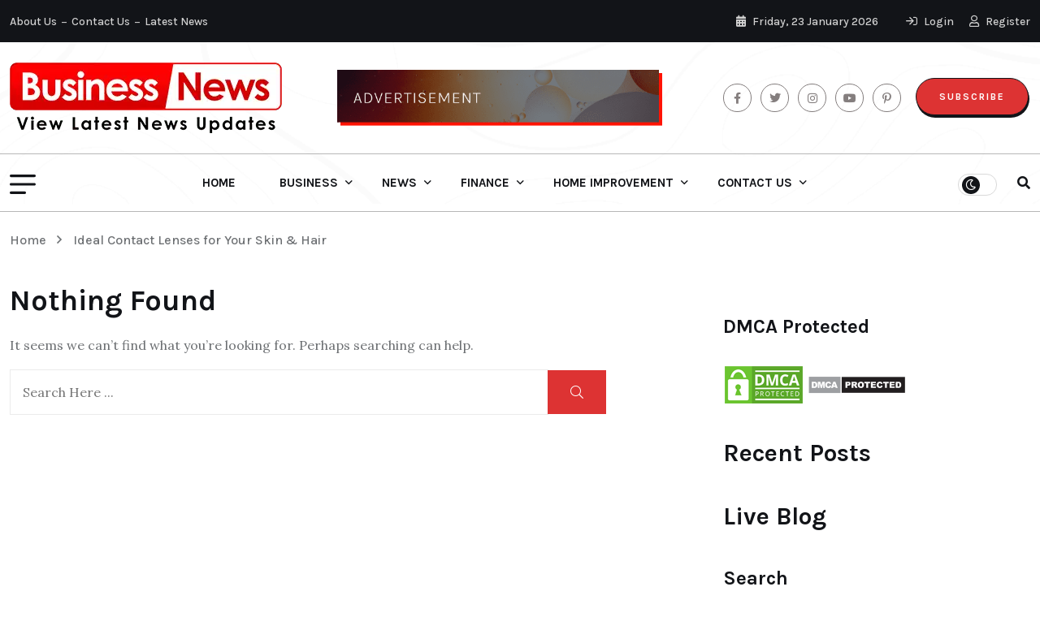

--- FILE ---
content_type: text/html; charset=utf-8
request_url: https://www.google.com/recaptcha/api2/aframe
body_size: 267
content:
<!DOCTYPE HTML><html><head><meta http-equiv="content-type" content="text/html; charset=UTF-8"></head><body><script nonce="8btSQU_k1qgOWkaaWTqwbA">/** Anti-fraud and anti-abuse applications only. See google.com/recaptcha */ try{var clients={'sodar':'https://pagead2.googlesyndication.com/pagead/sodar?'};window.addEventListener("message",function(a){try{if(a.source===window.parent){var b=JSON.parse(a.data);var c=clients[b['id']];if(c){var d=document.createElement('img');d.src=c+b['params']+'&rc='+(localStorage.getItem("rc::a")?sessionStorage.getItem("rc::b"):"");window.document.body.appendChild(d);sessionStorage.setItem("rc::e",parseInt(sessionStorage.getItem("rc::e")||0)+1);localStorage.setItem("rc::h",'1769183614688');}}}catch(b){}});window.parent.postMessage("_grecaptcha_ready", "*");}catch(b){}</script></body></html>

--- FILE ---
content_type: text/css
request_url: https://businessnewstips.com/wp-content/uploads/elementor/css/post-2517.css?ver=1769074651
body_size: 898
content:
.elementor-2517 .elementor-element.elementor-element-c9ea91d:not(.elementor-motion-effects-element-type-background), .elementor-2517 .elementor-element.elementor-element-c9ea91d > .elementor-motion-effects-container > .elementor-motion-effects-layer{background-color:#121418;}.elementor-2517 .elementor-element.elementor-element-c9ea91d > .elementor-container{max-width:1200px;}.elementor-2517 .elementor-element.elementor-element-c9ea91d{transition:background 0.3s, border 0.3s, border-radius 0.3s, box-shadow 0.3s;padding:100px 0px 60px 0px;}.elementor-2517 .elementor-element.elementor-element-c9ea91d > .elementor-background-overlay{transition:background 0.3s, border-radius 0.3s, opacity 0.3s;}.elementor-2517 .elementor-element.elementor-element-cfdcca1 > .elementor-element-populated{margin:0px 0px 30px 0px;--e-column-margin-right:0px;--e-column-margin-left:0px;padding:0px 12px 0px 0px;}.elementor-widget-image .widget-image-caption{color:var( --e-global-color-text );font-family:var( --e-global-typography-text-font-family ), Sans-serif;font-weight:var( --e-global-typography-text-font-weight );}.elementor-2517 .elementor-element.elementor-element-2390084{text-align:start;}.elementor-2517 .elementor-element.elementor-element-2390084 img{width:100%;}.elementor-widget-text-editor{font-family:var( --e-global-typography-text-font-family ), Sans-serif;font-weight:var( --e-global-typography-text-font-weight );color:var( --e-global-color-text );}.elementor-widget-text-editor.elementor-drop-cap-view-stacked .elementor-drop-cap{background-color:var( --e-global-color-primary );}.elementor-widget-text-editor.elementor-drop-cap-view-framed .elementor-drop-cap, .elementor-widget-text-editor.elementor-drop-cap-view-default .elementor-drop-cap{color:var( --e-global-color-primary );border-color:var( --e-global-color-primary );}.elementor-2517 .elementor-element.elementor-element-c40cfa2{font-family:"Lora", Sans-serif;font-size:16px;font-weight:400;line-height:28px;color:#B9B9B9;}.elementor-2517 .elementor-element.elementor-element-cac972d{--grid-template-columns:repeat(0, auto);text-align:left;padding:20px 0px 0px 0px;--icon-size:15px;--grid-column-gap:20px;--grid-row-gap:0px;}.elementor-2517 .elementor-element.elementor-element-cac972d .elementor-social-icon{background-color:#00000000;--icon-padding:0em;}.elementor-2517 .elementor-element.elementor-element-cac972d .elementor-social-icon i{color:#A4ADB6;}.elementor-2517 .elementor-element.elementor-element-cac972d .elementor-social-icon svg{fill:#A4ADB6;}.elementor-2517 .elementor-element.elementor-element-cac972d .elementor-social-icon:hover i{color:#FFFFFF;}.elementor-2517 .elementor-element.elementor-element-cac972d .elementor-social-icon:hover svg{fill:#FFFFFF;}.elementor-2517 .elementor-element.elementor-element-df2b509 > .elementor-element-populated{margin:0px 0px 30px 0px;--e-column-margin-right:0px;--e-column-margin-left:0px;padding:0px 12px 0px 12px;}.elementor-widget-heading .elementor-heading-title{font-family:var( --e-global-typography-primary-font-family ), Sans-serif;font-weight:var( --e-global-typography-primary-font-weight );color:var( --e-global-color-primary );}.elementor-2517 .elementor-element.elementor-element-adf05c8 .elementor-heading-title{font-family:"Karla", Sans-serif;font-size:18px;font-weight:700;line-height:28px;color:#FFFFFF;}.elementor-widget-icon-list .elementor-icon-list-item:not(:last-child):after{border-color:var( --e-global-color-text );}.elementor-widget-icon-list .elementor-icon-list-icon i{color:var( --e-global-color-primary );}.elementor-widget-icon-list .elementor-icon-list-icon svg{fill:var( --e-global-color-primary );}.elementor-widget-icon-list .elementor-icon-list-item > .elementor-icon-list-text, .elementor-widget-icon-list .elementor-icon-list-item > a{font-family:var( --e-global-typography-text-font-family ), Sans-serif;font-weight:var( --e-global-typography-text-font-weight );}.elementor-widget-icon-list .elementor-icon-list-text{color:var( --e-global-color-secondary );}.elementor-2517 .elementor-element.elementor-element-2eb5f96 .elementor-icon-list-items:not(.elementor-inline-items) .elementor-icon-list-item:not(:last-child){padding-block-end:calc(8px/2);}.elementor-2517 .elementor-element.elementor-element-2eb5f96 .elementor-icon-list-items:not(.elementor-inline-items) .elementor-icon-list-item:not(:first-child){margin-block-start:calc(8px/2);}.elementor-2517 .elementor-element.elementor-element-2eb5f96 .elementor-icon-list-items.elementor-inline-items .elementor-icon-list-item{margin-inline:calc(8px/2);}.elementor-2517 .elementor-element.elementor-element-2eb5f96 .elementor-icon-list-items.elementor-inline-items{margin-inline:calc(-8px/2);}.elementor-2517 .elementor-element.elementor-element-2eb5f96 .elementor-icon-list-items.elementor-inline-items .elementor-icon-list-item:after{inset-inline-end:calc(-8px/2);}.elementor-2517 .elementor-element.elementor-element-2eb5f96 .elementor-icon-list-icon i{transition:color 0.3s;}.elementor-2517 .elementor-element.elementor-element-2eb5f96 .elementor-icon-list-icon svg{transition:fill 0.3s;}.elementor-2517 .elementor-element.elementor-element-2eb5f96{--e-icon-list-icon-size:14px;--icon-vertical-offset:0px;}.elementor-2517 .elementor-element.elementor-element-2eb5f96 .elementor-icon-list-item > .elementor-icon-list-text, .elementor-2517 .elementor-element.elementor-element-2eb5f96 .elementor-icon-list-item > a{font-family:"Lora", Sans-serif;font-size:15px;font-weight:400;}.elementor-2517 .elementor-element.elementor-element-2eb5f96 .elementor-icon-list-text{color:#B9B9B9;transition:color 0.3s;}.elementor-2517 .elementor-element.elementor-element-2eb5f96 .elementor-icon-list-item:hover .elementor-icon-list-text{color:#FFFFFF;}.elementor-2517 .elementor-element.elementor-element-f78e237 > .elementor-element-populated{margin:0px 0px 30px 0px;--e-column-margin-right:0px;--e-column-margin-left:0px;padding:0px 12px 0px 12px;}.elementor-2517 .elementor-element.elementor-element-d28b67f .elementor-heading-title{font-family:"Karla", Sans-serif;font-size:18px;font-weight:700;line-height:28px;color:#FFFFFF;}.elementor-2517 .elementor-element.elementor-element-57d790a .elementor-icon-list-items:not(.elementor-inline-items) .elementor-icon-list-item:not(:last-child){padding-block-end:calc(8px/2);}.elementor-2517 .elementor-element.elementor-element-57d790a .elementor-icon-list-items:not(.elementor-inline-items) .elementor-icon-list-item:not(:first-child){margin-block-start:calc(8px/2);}.elementor-2517 .elementor-element.elementor-element-57d790a .elementor-icon-list-items.elementor-inline-items .elementor-icon-list-item{margin-inline:calc(8px/2);}.elementor-2517 .elementor-element.elementor-element-57d790a .elementor-icon-list-items.elementor-inline-items{margin-inline:calc(-8px/2);}.elementor-2517 .elementor-element.elementor-element-57d790a .elementor-icon-list-items.elementor-inline-items .elementor-icon-list-item:after{inset-inline-end:calc(-8px/2);}.elementor-2517 .elementor-element.elementor-element-57d790a .elementor-icon-list-icon i{transition:color 0.3s;}.elementor-2517 .elementor-element.elementor-element-57d790a .elementor-icon-list-icon svg{transition:fill 0.3s;}.elementor-2517 .elementor-element.elementor-element-57d790a{--e-icon-list-icon-size:14px;--icon-vertical-offset:0px;}.elementor-2517 .elementor-element.elementor-element-57d790a .elementor-icon-list-item > .elementor-icon-list-text, .elementor-2517 .elementor-element.elementor-element-57d790a .elementor-icon-list-item > a{font-family:"Lora", Sans-serif;font-size:15px;font-weight:400;}.elementor-2517 .elementor-element.elementor-element-57d790a .elementor-icon-list-text{color:#B9B9B9;transition:color 0.3s;}.elementor-2517 .elementor-element.elementor-element-57d790a .elementor-icon-list-item:hover .elementor-icon-list-text{color:#FFFFFF;}.elementor-2517 .elementor-element.elementor-element-9786ff2{padding:0px 0px 0px 0px;}.elementor-2517 .elementor-element.elementor-element-9786ff2 .elementor-heading-title{font-family:"Karla", Sans-serif;font-size:30px;font-weight:700;line-height:40px;color:#FFFFFF;}.elementor-2517 .elementor-element.elementor-element-1ac26f7 .elementor-heading-title{font-family:"Karla", Sans-serif;font-size:15px;font-weight:400;line-height:26px;color:#B9B9B9;}.elementor-2517 .elementor-element.elementor-element-84b97e8:not(.elementor-motion-effects-element-type-background), .elementor-2517 .elementor-element.elementor-element-84b97e8 > .elementor-motion-effects-container > .elementor-motion-effects-layer{background-color:#121418;}.elementor-2517 .elementor-element.elementor-element-84b97e8 > .elementor-container{max-width:1200px;}.elementor-2517 .elementor-element.elementor-element-84b97e8{transition:background 0.3s, border 0.3s, border-radius 0.3s, box-shadow 0.3s;padding:0px 0px 0px 0px;}.elementor-2517 .elementor-element.elementor-element-84b97e8 > .elementor-background-overlay{transition:background 0.3s, border-radius 0.3s, opacity 0.3s;}.elementor-2517 .elementor-element.elementor-element-dcabbc0 > .elementor-element-populated{border-style:solid;border-width:1px 0px 0px 0px;border-color:#3E4045;padding:0px 0px 0px 0px;}.elementor-2517 .elementor-element.elementor-element-180aa11{padding:17px 0px 17px 0px;}.elementor-2517 .elementor-element.elementor-element-82d397c > .elementor-element-populated{padding:0px 0px 0px 0px;}.elementor-2517 .elementor-element.elementor-element-b6a0ce6{font-family:"Karla", Sans-serif;font-size:15px;font-weight:500;color:#C1C1C1;}.elementor-2517 .elementor-element.elementor-element-2d7a6d5 > .elementor-element-populated{padding:0px 0px 0px 0px;}.elementor-2517 .elementor-element.elementor-element-ad872d7 .elementor-icon-list-items:not(.elementor-inline-items) .elementor-icon-list-item:not(:last-child){padding-block-end:calc(40px/2);}.elementor-2517 .elementor-element.elementor-element-ad872d7 .elementor-icon-list-items:not(.elementor-inline-items) .elementor-icon-list-item:not(:first-child){margin-block-start:calc(40px/2);}.elementor-2517 .elementor-element.elementor-element-ad872d7 .elementor-icon-list-items.elementor-inline-items .elementor-icon-list-item{margin-inline:calc(40px/2);}.elementor-2517 .elementor-element.elementor-element-ad872d7 .elementor-icon-list-items.elementor-inline-items{margin-inline:calc(-40px/2);}.elementor-2517 .elementor-element.elementor-element-ad872d7 .elementor-icon-list-items.elementor-inline-items .elementor-icon-list-item:after{inset-inline-end:calc(-40px/2);}.elementor-2517 .elementor-element.elementor-element-ad872d7 .elementor-icon-list-icon i{transition:color 0.3s;}.elementor-2517 .elementor-element.elementor-element-ad872d7 .elementor-icon-list-icon svg{transition:fill 0.3s;}.elementor-2517 .elementor-element.elementor-element-ad872d7{--e-icon-list-icon-size:14px;--icon-vertical-offset:0px;}.elementor-2517 .elementor-element.elementor-element-ad872d7 .elementor-icon-list-item > .elementor-icon-list-text, .elementor-2517 .elementor-element.elementor-element-ad872d7 .elementor-icon-list-item > a{font-family:"Karla", Sans-serif;font-size:15px;font-weight:400;}.elementor-2517 .elementor-element.elementor-element-ad872d7 .elementor-icon-list-text{color:#B9B9B9;transition:color 0.3s;}.elementor-2517 .elementor-element.elementor-element-ad872d7 .elementor-icon-list-item:hover .elementor-icon-list-text{color:#FFFFFF;}@media(max-width:1024px){.elementor-2517 .elementor-element.elementor-element-dcabbc0 > .elementor-element-populated{padding:0px 12px 0px 12px;}.elementor-2517 .elementor-element.elementor-element-82d397c > .elementor-element-populated{padding:0px 0px 0px 0px;}}@media(max-width:1024px) and (min-width:768px){.elementor-2517 .elementor-element.elementor-element-52cf562{width:100%;}.elementor-2517 .elementor-element.elementor-element-cba92a8{width:100%;}}@media(max-width:767px){.elementor-2517 .elementor-element.elementor-element-adf05c8{margin:10px 0px calc(var(--kit-widget-spacing, 0px) + 0px) 0px;}.elementor-2517 .elementor-element.elementor-element-b6a0ce6{margin:0px 0px calc(var(--kit-widget-spacing, 0px) + 10px) 0px;text-align:center;}}